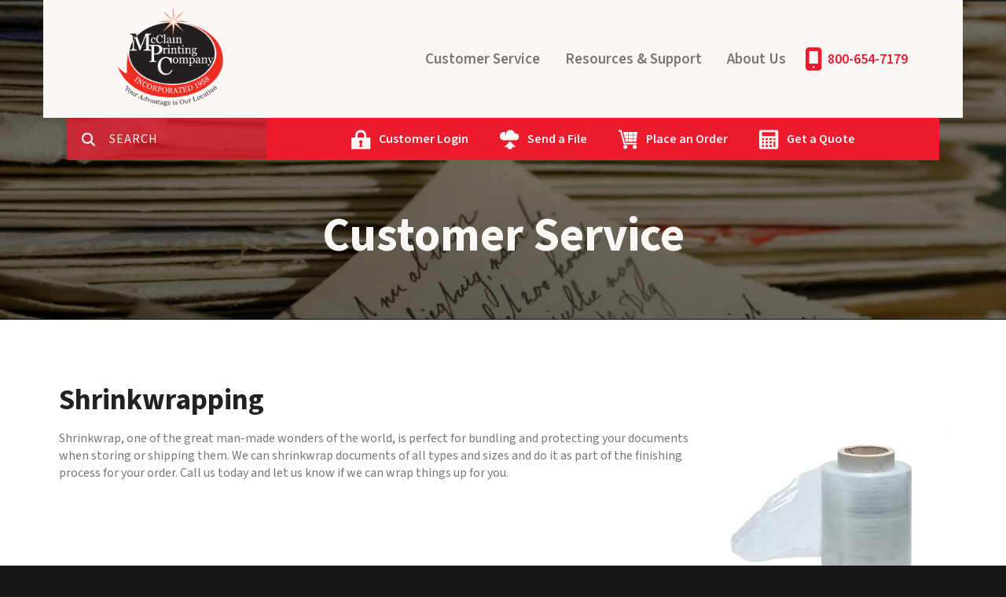

--- FILE ---
content_type: text/html; charset=UTF-8
request_url: https://www.mcclainprinting.com/servicecenter/products_services.html/title/shrinkwrapping-
body_size: 7370
content:
<!DOCTYPE html>

<!--[if lt IE 9]><html lang="en" class="no-js lt-ie10 lt-ie9"><![endif]-->
<!--[if IE 9]><html lang="en" class="no-js is-ie9 lt-ie10"><![endif]-->
<!--[if gt IE 9]><!--><html lang="en" class="no-js"><!--<![endif]-->

<head>
  <title>Products &amp; Services : Customer Service : McClain Printing Co.</title>
    <link rel="shortcut icon" href="https://cdn.firespring.com/images/7f3186d6-54d2-4fe2-a52a-5b8b86555609"/>


<!-- Meta tags -->
<meta charset="utf-8">
<meta name="viewport" content="width=device-width, initial-scale=1.0">




  <meta name="description" content="List of available products and services.">

  <meta property="og:title" content="Products &amp; Services : Customer Service : McClain Printing Co.">
  <meta property="og:url" content="https://www.mcclainprinting.com/servicecenter/products_services.html/title/shrinkwrapping-">
  <meta property="og:type" content="website">
      <meta property="og:description" content="List of available products and services.">
        <meta name="twitter:card" content="summary">
  <meta name="twitter:title" content="Products &amp; Services : Customer Service : McClain Printing Co.">
      <meta name="twitter:description" content="List of available products and services.">
    
  <link rel="stylesheet" href="//cdn.firespring.com/core/v2/css/stylesheet.1768812583.css">

<!-- CSS -->
      <link rel="stylesheet" href="//cdn.firespring.com/designs/pp_luminous/css/design-2734.1768812583.css">
  
<!-- SlickSlider Assets -->
  
<!-- jQuery -->
<script nonce="52cd87a15c98e460cd0408866326370d4edd0785ac72d9f8a1718af8f0834b76" type="text/javascript">
  (function (window) {
    if (window.location !== window.top.location) {
      var handler = function () {
        window.top.location = window.location;
        return false;
      };
      window.onclick = handler;
      window.onkeypress = handler;
    }
  })(this);
</script>
  <script nonce="52cd87a15c98e460cd0408866326370d4edd0785ac72d9f8a1718af8f0834b76" src="//cdn.firespring.com/core/v2/js/jquery.1768812583.js"></script>

<!-- Clicky Analytics -->
    <script
    nonce="52cd87a15c98e460cd0408866326370d4edd0785ac72d9f8a1718af8f0834b76"
    type="text/javascript"
  >
    var firespring = { log: function () { return }, goal: function () { return } }
    var firespring_site_id = Number('170787');
    (function () {
      var s = document.createElement('script')
      s.type = 'text/javascript'
      s.async = true
      s.src = 'https://analytics.firespring.com/js';
      (document.getElementsByTagName('head')[0] || document.getElementsByTagName('body')[0]).appendChild(s)
    })()
  </script>
<!-- End Clicky Analytics --><!-- Google External Accounts -->
<script
  async
  nonce="52cd87a15c98e460cd0408866326370d4edd0785ac72d9f8a1718af8f0834b76"
  src="https://www.googletagmanager.com/gtag/js?id=G-NV9DHWKGC1"
></script>
<script nonce="52cd87a15c98e460cd0408866326370d4edd0785ac72d9f8a1718af8f0834b76">
  window.dataLayer = window.dataLayer || []

  function gtag () {dataLayer.push(arguments)}

  gtag('js', new Date())
    gtag('config', 'G-NV9DHWKGC1')
  </script>
<!-- End Google External Accounts -->

            
  

</head>

  <body class="internal ">

  
  <a id="skip" class="hidden-visually skip-to-main" href="#main-content">Skip to main content</a>

      <!-- BEGIN .site-container -->
<div class="site-container">

  <!-- BEGIN .site-screen -->
  <div class="site-screen"></div>
  <!-- END .site-screen -->


  <!-- BEGIN .mobile-menu-container -->
  <div class="mobile-menu-container">
    <!-- BEGIN .wrap -->
    <div class="wrap">

      <!-- BEGIN .menu-toggle -->
      <div class="menu-toggle">
        <!-- BEGIN .menu-close -->
        <div class="menu-close">
          <!-- BEGIN .bar -->
          <div class="bar bar-left"></div>
          <div class="bar bar-right"></div>
          <!-- END .bar -->
        </div>
        <!-- END .menu-close -->
      </div>
      <!-- END .menu-toggle -->

            <div class="content-block search-block">
  <div class="search-form search-form--2e230b2d3b4c288353385305283ddbcd" role="search">

  <form class="form--inline form--inline--no-button" novalidate>
    <div class="form-row">
      <div class="form-row__controls">
        <input aria-label="Search our site" type="search" id="search-form__input--2e230b2d3b4c288353385305283ddbcd" autocomplete="off">
      </div>
    </div>
  </form>

  <div id="search-form__results--2e230b2d3b4c288353385305283ddbcd" class="search-form__results"></div>
    <script nonce="52cd87a15c98e460cd0408866326370d4edd0785ac72d9f8a1718af8f0834b76" type="text/javascript">
      var ss360Config = window.ss360Config || []
      var config = {
        style: {
          themeColor: '#333333',
          accentColor: "#000000",
          loaderType: 'circle'
        },
        searchBox: {
          selector: "#search-form__input--2e230b2d3b4c288353385305283ddbcd"
        },
        tracking: {
          providers: []
        },
        siteId: "www.mcclainprinting.com",
        showErrors: false
      }
      if (!window.ss360Config[0]) {
        var stScript = document.createElement('script')
        stScript.type = 'text/javascript'
        stScript.async = true
        stScript.src = 'https://cdn.sitesearch360.com/v13/sitesearch360-v13.min.js'
        var entry = document.getElementsByTagName('script')[0]
        entry.parentNode.insertBefore(stScript, entry)
      }
      ss360Config.push(config)
    </script>
</div>
</div>
      
      
      <!-- BEGIN nav -->
                                  <nav class="nav mobile accordian" aria-label="Secondary">

    
    <ul class="nav__list nav-ul-0 nav">
      
    <li class="nav-level-0 nav__list--parent nav__list--here">
      <a href="https://www.mcclainprinting.com/servicecenter/">Customer Service</a>

      
        <ul class="nav-ul-1">
           
    <li class="nav-level-1">
      <a href="https://www.mcclainprinting.com/servicecenter/">Introduction</a>

      
    </li>


    <li class="nav-level-1 nav__list--here">
      <a href="https://www.mcclainprinting.com/servicecenter/products_services.html">Products &amp; Services</a>

      
    </li>


    <li class="nav-level-1">
      <a href="https://www.mcclainprinting.com/servicecenter/single_piece_work.html">Single Piece Work Estimate</a>

      
    </li>


    <li class="nav-level-1">
      <a href="https://www.mcclainprinting.com/servicecenter/book_work.html">Book Work Estimate</a>

      
    </li>


    <li class="nav-level-1">
      <a href="https://www.mcclainprinting.com/servicecenter/send_file.html">Send A File</a>

      
    </li>


    <li class="nav-level-1">
      <a href="https://www.mcclainprinting.com/servicecenter/order.html">Place A New Order</a>

      
    </li>


    <li class="nav-level-1">
      <a href="https://www.mcclainprinting.com/servicecenter/document_library.html">Document Library</a>

      
    </li>

        </ul>
      
    </li>


    <li class="nav-level-0 nav__list--parent">
      <a href="https://www.mcclainprinting.com/resources/">Resources &amp; Support</a>

      
        <ul class="nav-ul-1">
           
    <li class="nav-level-1">
      <a href="https://www.mcclainprinting.com/resources/">Introduction</a>

      
    </li>


    <li class="nav-level-1">
      <a href="https://www.mcclainprinting.com/resources/faqs.html">Frequently Asked Questions</a>

      
    </li>


    <li class="nav-level-1">
      <a href="https://www.mcclainprinting.com/resources/glossary.html">Glossary Of Terms</a>

      
    </li>


    <li class="nav-level-1">
      <a href="https://www.mcclainprinting.com/resources/tipsandtricks.html">Tips &amp; Tricks</a>

      
    </li>

        </ul>
      
    </li>


    <li class="nav-level-0 nav__list--parent">
      <a href="https://www.mcclainprinting.com/companyinfo/">About Us</a>

      
        <ul class="nav-ul-1">
           
    <li class="nav-level-1">
      <a href="https://www.mcclainprinting.com/companyinfo/">Introduction</a>

      
    </li>


    <li class="nav-level-1">
      <a href="https://www.mcclainprinting.com/companyinfo/culture.html">Company Culture</a>

      
    </li>


    <li class="nav-level-1">
      <a href="https://www.mcclainprinting.com/companyinfo/employees.html">Our Staff</a>

      
    </li>


    <li class="nav-level-1">
      <a href="https://www.mcclainprinting.com/companyinfo/equipment.html">Equipment</a>

      
    </li>


    <li class="nav-level-1">
      <a href="https://www.mcclainprinting.com/companyinfo/locations.html">Locations &amp; Hours</a>

      
    </li>


    <li class="nav-level-1">
      <a href="https://www.mcclainprinting.com/companyinfo/departments.html">Departments</a>

      
    </li>


    <li class="nav-level-1">
      <a href="https://www.mcclainprinting.com/companyinfo/employment.html">Employment Opportunities</a>

      
    </li>


    <li class="nav-level-1">
      <a href="https://www.mcclainprinting.com/companyinfo/book_publishing.html">Book Publishing</a>

      
    </li>


    <li class="nav-level-1">
      <a href="https://www.mcclainprinting.com/companyinfo/contact.html">Contact Us</a>

      
    </li>

        </ul>
      
    </li>

    </ul>

    
  </nav>


            <!-- END nav -->

      
    </div>
    <!-- END .wrap -->
  </div>
  <!-- END .mobile-menu-container -->

    <!-- BEGIN .sticky-panel -->
  <div class="sticky-panel">

        <!-- BEGIN .search-toggle -->
    <div class="search-toggle">
      <i class="fa fa-search"></i>
      <div class="content-block search-block">
  <div class="search-form search-form--89904e2d5de39d8f6d3758d0d5a7475b" role="search">

  <form class="form--inline form--inline--no-button" novalidate>
    <div class="form-row">
      <div class="form-row__controls">
        <input aria-label="Search our site" type="search" id="search-form__input--89904e2d5de39d8f6d3758d0d5a7475b" autocomplete="off">
      </div>
    </div>
  </form>

  <div id="search-form__results--89904e2d5de39d8f6d3758d0d5a7475b" class="search-form__results"></div>
    <script nonce="52cd87a15c98e460cd0408866326370d4edd0785ac72d9f8a1718af8f0834b76" type="text/javascript">
      var ss360Config = window.ss360Config || []
      var config = {
        style: {
          themeColor: '#333333',
          accentColor: "#000000",
          loaderType: 'circle'
        },
        searchBox: {
          selector: "#search-form__input--89904e2d5de39d8f6d3758d0d5a7475b"
        },
        tracking: {
          providers: []
        },
        siteId: "www.mcclainprinting.com",
        showErrors: false
      }
      if (!window.ss360Config[0]) {
        var stScript = document.createElement('script')
        stScript.type = 'text/javascript'
        stScript.async = true
        stScript.src = 'https://cdn.sitesearch360.com/v13/sitesearch360-v13.min.js'
        var entry = document.getElementsByTagName('script')[0]
        entry.parentNode.insertBefore(stScript, entry)
      }
      ss360Config.push(config)
    </script>
</div>
</div>
    </div>
    <!-- END .search-toggle -->
    
        <div class="content-block utilities-block">
  <div class="collection collection--list" id="content_74511ce0a80780154ecdac6dcfe261fc">

    

    <ul class="collection__items">

        
                                      <li class="collection-item collection-item--has-image" id="content_74511ce0a80780154ecdac6dcfe261fc_item_9359416">
                                    <div class="collection-item__content clearfix">

                      <div id="content_1bddde5f6e56868e0bfe959d4a2e8b94_image_item_9359416"  class="collection-item-image image" style="max-width: 25px;">
    <a href="https://www.mcclainprinting.com/customer_portal/login.html"     itemprop="url">
    <img
        loading="lazy"
        width="25"
        height="25"
        alt="Customer Login"
        src="https://cdn.firespring.com/images/280c3fc8-3688-4c55-aaff-84a87fcceefa.png"
        srcset="https://cdn.firespring.com/images/280c3fc8-3688-4c55-aaff-84a87fcceefa.png 25w"
        itemprop="image"
                    >
    </a>

          </div>
          
                      <div class="collection-item-label"><a href="https://www.mcclainprinting.com/customer_portal/login.html"     itemprop="url">Customer Login</a></div>
          
          
        </div>
              </li>
                                          <li class="collection-item collection-item--has-image" id="content_74511ce0a80780154ecdac6dcfe261fc_item_9359417">
                                    <div class="collection-item__content clearfix">

                      <div id="content_1bddde5f6e56868e0bfe959d4a2e8b94_image_item_9359417"  class="collection-item-image image" style="max-width: 25px;">
    <a href="https://www.mcclainprinting.com/servicecenter/send_file.html"     itemprop="url">
    <img
        loading="lazy"
        width="25"
        height="25"
        alt="Send a File"
        src="https://cdn.firespring.com/images/3d6941ac-e1de-4031-9a29-92fd236f2758.png"
        srcset="https://cdn.firespring.com/images/3d6941ac-e1de-4031-9a29-92fd236f2758.png 25w"
        itemprop="image"
                    >
    </a>

          </div>
          
                      <div class="collection-item-label"><a href="https://www.mcclainprinting.com/servicecenter/send_file.html"     itemprop="url">Send a File</a></div>
          
          
        </div>
              </li>
                                          <li class="collection-item collection-item--has-image" id="content_74511ce0a80780154ecdac6dcfe261fc_item_9359418">
                                    <div class="collection-item__content clearfix">

                      <div id="content_1bddde5f6e56868e0bfe959d4a2e8b94_image_item_9359418"  class="collection-item-image image" style="max-width: 25px;">
    <a href="https://www.mcclainprinting.com/servicecenter/order.html"     itemprop="url">
    <img
        loading="lazy"
        width="25"
        height="25"
        alt="Place an Order"
        src="https://cdn.firespring.com/images/2ddd6f39-292c-4f59-a39d-4c017cd266cb.png"
        srcset="https://cdn.firespring.com/images/2ddd6f39-292c-4f59-a39d-4c017cd266cb.png 25w"
        itemprop="image"
                    >
    </a>

          </div>
          
                      <div class="collection-item-label"><a href="https://www.mcclainprinting.com/servicecenter/order.html"     itemprop="url">Place an Order</a></div>
          
          
        </div>
              </li>
                                          <li class="collection-item collection-item--has-image" id="content_74511ce0a80780154ecdac6dcfe261fc_item_9359419">
                                    <div class="collection-item__content clearfix">

                      <div id="content_1bddde5f6e56868e0bfe959d4a2e8b94_image_item_9359419"  class="collection-item-image image" style="max-width: 25px;">
    <a href="https://www.mcclainprinting.com/servicecenter/estimate.html"     itemprop="url">
    <img
        loading="lazy"
        width="25"
        height="25"
        alt="Get a Quote"
        src="https://cdn.firespring.com/images/cff98315-d3ed-4b9a-a8d5-caf511fc2663.png"
        srcset="https://cdn.firespring.com/images/cff98315-d3ed-4b9a-a8d5-caf511fc2663.png 25w"
        itemprop="image"
                    >
    </a>

          </div>
          
                      <div class="collection-item-label"><a href="https://www.mcclainprinting.com/servicecenter/estimate.html"     itemprop="url">Get a Quote</a></div>
          
          
        </div>
              </li>
      
    </ul>

    </div>
</div>
    
  </div>
  <!-- END .sticky-panel -->
  
  <!-- BEGIN header -->
  <header class="header is-hidden">

    <!-- BEGIN .additional-header -->
        <!-- END .additional-header -->

    <!-- BEGIN .top-header -->
    <div class="top-header">
      <!-- BEGIN .wrap -->
      <div class="wrap">

        <!-- BEGIN .menu-toggle -->
        <div class="menu-toggle">
          <!-- BEGIN .menu-open -->
          <div class="menu-open">
            <div class="bar"></div>
            <div class="bar"></div>
            <div class="bar"></div>
          </div>
          <!-- END .menu-open -->
        </div>
        <!-- END .menu-toggle -->

        <!-- BEGIN nav-logo -->
        <div class="nav-logo">
                    <a href="https://www.mcclainprinting.com/"><img alt="McClain Printing Co." title="logo" src="https://cdn.firespring.com/images/9468b0f7-0de0-41be-9347-f2ef8671e0eb.png"></a>
                  </div>
        <!-- END nav-logo -->

                <!-- BEGIN .search-toggle -->
        <div class="search-toggle">
          <!-- BEGIN .search-button -->
          <div class="search-button">
            <div class="search-circle"></div>
            <div class="search-handle"></div>
          </div>
          <!-- END .search-button -->
        </div>
        <!-- END .search-toggle -->
        
        
        <!-- BEGIN nav -->
                                            <nav class="nav dropdown" aria-label="Secondary">

    
    <ul class="nav__list nav-ul-0 nav">
      
    <li class="nav-level-0 nav__list--parent nav__list--here">
      <a href="https://www.mcclainprinting.com/servicecenter/">Customer Service</a>

      
        <ul class="nav-ul-1">
           
    <li class="nav-level-1">
      <a href="https://www.mcclainprinting.com/servicecenter/">Introduction</a>

      
    </li>


    <li class="nav-level-1 nav__list--here">
      <a href="https://www.mcclainprinting.com/servicecenter/products_services.html">Products &amp; Services</a>

      
    </li>


    <li class="nav-level-1">
      <a href="https://www.mcclainprinting.com/servicecenter/single_piece_work.html">Single Piece Work Estimate</a>

      
    </li>


    <li class="nav-level-1">
      <a href="https://www.mcclainprinting.com/servicecenter/book_work.html">Book Work Estimate</a>

      
    </li>


    <li class="nav-level-1">
      <a href="https://www.mcclainprinting.com/servicecenter/send_file.html">Send A File</a>

      
    </li>


    <li class="nav-level-1">
      <a href="https://www.mcclainprinting.com/servicecenter/order.html">Place A New Order</a>

      
    </li>


    <li class="nav-level-1">
      <a href="https://www.mcclainprinting.com/servicecenter/document_library.html">Document Library</a>

      
    </li>

        </ul>
      
    </li>


    <li class="nav-level-0 nav__list--parent">
      <a href="https://www.mcclainprinting.com/resources/">Resources &amp; Support</a>

      
        <ul class="nav-ul-1">
           
    <li class="nav-level-1">
      <a href="https://www.mcclainprinting.com/resources/">Introduction</a>

      
    </li>


    <li class="nav-level-1">
      <a href="https://www.mcclainprinting.com/resources/faqs.html">Frequently Asked Questions</a>

      
    </li>


    <li class="nav-level-1">
      <a href="https://www.mcclainprinting.com/resources/glossary.html">Glossary Of Terms</a>

      
    </li>


    <li class="nav-level-1">
      <a href="https://www.mcclainprinting.com/resources/tipsandtricks.html">Tips &amp; Tricks</a>

      
    </li>

        </ul>
      
    </li>


    <li class="nav-level-0 nav__list--parent">
      <a href="https://www.mcclainprinting.com/companyinfo/">About Us</a>

      
        <ul class="nav-ul-1">
           
    <li class="nav-level-1">
      <a href="https://www.mcclainprinting.com/companyinfo/">Introduction</a>

      
    </li>


    <li class="nav-level-1">
      <a href="https://www.mcclainprinting.com/companyinfo/culture.html">Company Culture</a>

      
    </li>


    <li class="nav-level-1">
      <a href="https://www.mcclainprinting.com/companyinfo/employees.html">Our Staff</a>

      
    </li>


    <li class="nav-level-1">
      <a href="https://www.mcclainprinting.com/companyinfo/equipment.html">Equipment</a>

      
    </li>


    <li class="nav-level-1">
      <a href="https://www.mcclainprinting.com/companyinfo/locations.html">Locations &amp; Hours</a>

      
    </li>


    <li class="nav-level-1">
      <a href="https://www.mcclainprinting.com/companyinfo/departments.html">Departments</a>

      
    </li>


    <li class="nav-level-1">
      <a href="https://www.mcclainprinting.com/companyinfo/employment.html">Employment Opportunities</a>

      
    </li>


    <li class="nav-level-1">
      <a href="https://www.mcclainprinting.com/companyinfo/book_publishing.html">Book Publishing</a>

      
    </li>


    <li class="nav-level-1">
      <a href="https://www.mcclainprinting.com/companyinfo/contact.html">Contact Us</a>

      
    </li>

        </ul>
      
    </li>

    </ul>

    
  </nav>


                <!-- END nav -->

        
        <!-- BEGIN .phone-container -->
        <div class="phone-container">
                    <div class="locations-hours locations-hours--variable">

  <div class="location location--1" itemscope itemtype="https://schema.org/Organization">

              
    <div class="location__info">

              
          <div class="location__address" itemprop="address" itemscope itemtype="https://schema.org/PostalAddress">

                          
                <div class="location-address location-address--1" itemprop="streetAddress">
                  212 Main St.
                </div>

                                        
                <div class="location-address location-address--2" itemprop="streetAddress">
                  PO Box 403
                </div>

                                        
                <div class="location-address location-address--3" itemprop="streetAddress">
                  Parsons, WV 26287
                </div>

                          
          </div>

              
              
          <div class="location__phone">

                          
                <div class="location-phone location-phone--1">
                                      <span class="label">Toll Free</span>
                                    <span class="value" itemprop="telephone" content="8006547179"><a
                        href="tel:8006547179">800-654-7179</a></span>
                </div>

                                        
                <div class="location-phone location-phone--2">
                                      <span class="label">Phone</span>
                                    <span class="value" itemprop="telephone" content="3044782881"><a
                        href="tel:3044782881">(304) 478-2881</a></span>
                </div>

                                        
                <div class="location-phone location-phone--3">
                                    <span class="value" itemprop="telephone" content="3044784658"><a
                        href="tel:3044784658">Fax: (304) 478-4658</a></span>
                </div>

                          
          </div>

              
              
          <div class="location__links">
            <div class="location-links-email">
                                              <span class="value" itemprop="email"><a href="mailto:&#109;ccl&#97;&#105;n&#64;&#x6d;&#x63;&#x63;&#x6c;&#x61;i&#x6e;&#x70;&#114;&#x69;&#x6e;&#x74;&#x69;n&#103;&#x2e;c&#111;&#x6d;">&#109;ccl&#97;&#105;n&#64;&#x6d;&#x63;&#x63;&#x6c;&#x61;i&#x6e;&#x70;&#114;&#x69;&#x6e;&#x74;&#x69;n&#103;&#x2e;c&#111;&#x6d;</a></span>
                          </div>
          </div>

              
                    
    </div>
  </div>


</div>                  </div>
        <!-- END .phone-container -->

      </div>
      <!-- END .wrap -->
    </div>
    <!-- END .top-header -->

        <!-- BEGIN .bottom-header -->

              <div class="bottom-header">
      
      <!-- BEGIN .wrap -->
      <div class="wrap">

                <!-- BEGIN .search-toggle -->
        <div class="search-toggle">
          <i class="fa fa-search"></i>
        </div>
        <!-- END .search-toggle -->
        <div class="content-block search-block">
  <div class="search-form search-form--9c0ec9d37e7f2182ad2928b6f21997ba" role="search">

  <form class="form--inline form--inline--no-button" novalidate>
    <div class="form-row">
      <div class="form-row__controls">
        <input aria-label="Search our site" type="search" id="search-form__input--9c0ec9d37e7f2182ad2928b6f21997ba" autocomplete="off">
      </div>
    </div>
  </form>

  <div id="search-form__results--9c0ec9d37e7f2182ad2928b6f21997ba" class="search-form__results"></div>
    <script nonce="52cd87a15c98e460cd0408866326370d4edd0785ac72d9f8a1718af8f0834b76" type="text/javascript">
      var ss360Config = window.ss360Config || []
      var config = {
        style: {
          themeColor: '#333333',
          accentColor: "#000000",
          loaderType: 'circle'
        },
        searchBox: {
          selector: "#search-form__input--9c0ec9d37e7f2182ad2928b6f21997ba"
        },
        tracking: {
          providers: []
        },
        siteId: "www.mcclainprinting.com",
        showErrors: false
      }
      if (!window.ss360Config[0]) {
        var stScript = document.createElement('script')
        stScript.type = 'text/javascript'
        stScript.async = true
        stScript.src = 'https://cdn.sitesearch360.com/v13/sitesearch360-v13.min.js'
        var entry = document.getElementsByTagName('script')[0]
        entry.parentNode.insertBefore(stScript, entry)
      }
      ss360Config.push(config)
    </script>
</div>
</div>
        
                <div class="content-block utilities-block">
  <div class="collection collection--list" id="content_74511ce0a80780154ecdac6dcfe261fc">

    

    <ul class="collection__items">

        
                                      <li class="collection-item collection-item--has-image" id="content_74511ce0a80780154ecdac6dcfe261fc_item_9359416">
                                    <div class="collection-item__content clearfix">

                      <div id="content_1bddde5f6e56868e0bfe959d4a2e8b94_image_item_9359416"  class="collection-item-image image" style="max-width: 25px;">
    <a href="https://www.mcclainprinting.com/customer_portal/login.html"     itemprop="url">
    <img
        loading="lazy"
        width="25"
        height="25"
        alt="Customer Login"
        src="https://cdn.firespring.com/images/280c3fc8-3688-4c55-aaff-84a87fcceefa.png"
        srcset="https://cdn.firespring.com/images/280c3fc8-3688-4c55-aaff-84a87fcceefa.png 25w"
        itemprop="image"
                    >
    </a>

          </div>
          
                      <div class="collection-item-label"><a href="https://www.mcclainprinting.com/customer_portal/login.html"     itemprop="url">Customer Login</a></div>
          
          
        </div>
              </li>
                                          <li class="collection-item collection-item--has-image" id="content_74511ce0a80780154ecdac6dcfe261fc_item_9359417">
                                    <div class="collection-item__content clearfix">

                      <div id="content_1bddde5f6e56868e0bfe959d4a2e8b94_image_item_9359417"  class="collection-item-image image" style="max-width: 25px;">
    <a href="https://www.mcclainprinting.com/servicecenter/send_file.html"     itemprop="url">
    <img
        loading="lazy"
        width="25"
        height="25"
        alt="Send a File"
        src="https://cdn.firespring.com/images/3d6941ac-e1de-4031-9a29-92fd236f2758.png"
        srcset="https://cdn.firespring.com/images/3d6941ac-e1de-4031-9a29-92fd236f2758.png 25w"
        itemprop="image"
                    >
    </a>

          </div>
          
                      <div class="collection-item-label"><a href="https://www.mcclainprinting.com/servicecenter/send_file.html"     itemprop="url">Send a File</a></div>
          
          
        </div>
              </li>
                                          <li class="collection-item collection-item--has-image" id="content_74511ce0a80780154ecdac6dcfe261fc_item_9359418">
                                    <div class="collection-item__content clearfix">

                      <div id="content_1bddde5f6e56868e0bfe959d4a2e8b94_image_item_9359418"  class="collection-item-image image" style="max-width: 25px;">
    <a href="https://www.mcclainprinting.com/servicecenter/order.html"     itemprop="url">
    <img
        loading="lazy"
        width="25"
        height="25"
        alt="Place an Order"
        src="https://cdn.firespring.com/images/2ddd6f39-292c-4f59-a39d-4c017cd266cb.png"
        srcset="https://cdn.firespring.com/images/2ddd6f39-292c-4f59-a39d-4c017cd266cb.png 25w"
        itemprop="image"
                    >
    </a>

          </div>
          
                      <div class="collection-item-label"><a href="https://www.mcclainprinting.com/servicecenter/order.html"     itemprop="url">Place an Order</a></div>
          
          
        </div>
              </li>
                                          <li class="collection-item collection-item--has-image" id="content_74511ce0a80780154ecdac6dcfe261fc_item_9359419">
                                    <div class="collection-item__content clearfix">

                      <div id="content_1bddde5f6e56868e0bfe959d4a2e8b94_image_item_9359419"  class="collection-item-image image" style="max-width: 25px;">
    <a href="https://www.mcclainprinting.com/servicecenter/estimate.html"     itemprop="url">
    <img
        loading="lazy"
        width="25"
        height="25"
        alt="Get a Quote"
        src="https://cdn.firespring.com/images/cff98315-d3ed-4b9a-a8d5-caf511fc2663.png"
        srcset="https://cdn.firespring.com/images/cff98315-d3ed-4b9a-a8d5-caf511fc2663.png 25w"
        itemprop="image"
                    >
    </a>

          </div>
          
                      <div class="collection-item-label"><a href="https://www.mcclainprinting.com/servicecenter/estimate.html"     itemprop="url">Get a Quote</a></div>
          
          
        </div>
              </li>
      
    </ul>

    </div>
</div>
        
      </div>
      <!-- END .wrap -->
    </div>
    <!-- END .bottom-header -->
    
  </header>
  <!-- END header -->
  
  
<!-- BEGIN .masthead-container -->
<div class="masthead-container has-bg">
  <!-- BEGIN .wrap -->
  <div class="wrap">

        <h1>Customer Service</h1>
    
          <div class="content-block masthead-block">
  <div id="content_3bde4eac988a4eba82e1f4a98aebaae5"  class="image" style="max-width: 1601px;">
    
    <img
        loading="lazy"
        width="1601"
        height="419"
        alt=""
        src="https://cdn.firespring.com/images/ce4a689c-ec7d-49c7-976d-cfca51d0ea07.png"
        srcset="https://cdn.firespring.com/images/07264354-f132-49c2-b5fd-3b0512f01d19.png 600w, https://cdn.firespring.com/images/f7d3ac27-2c41-42b0-adc0-b5d57fba6846.png 1200w, https://cdn.firespring.com/images/4e38f85f-18fc-4079-9766-3c557945e423.png 1600w, https://cdn.firespring.com/images/ce4a689c-ec7d-49c7-976d-cfca51d0ea07.png 1601w"
        itemprop="image"
                    >
    

          </div>
</div>
    
  </div>
  <!-- END .wrap -->
</div>
<!-- END .masthead-container -->

<main>

    <!-- BEGIN .primary-container -->
  <div class="primary-container" id="main-content" data-search-indexed="true">
    <!-- BEGIN .wrap -->
    <div class="wrap">
      <div class="collection" id="content_512a4f7e53e1ff3e9d376bb7b0772434">
            <div class="collection-item collection-item--details collection-item--has-image" id="content_512a4f7e53e1ff3e9d376bb7b0772434_item_9593255">
        <div class="collection-item__content clearfix">
                  <div class="collection-item-label">
          <h2>Shrinkwrapping </h2>
        </div>
      
      <div id="content_1bddde5f6e56868e0bfe959d4a2e8b94_image_item_9593255"  class="collection-item-image image sb-float-right" style="max-width: 300px;">
    
    <img
        loading="lazy"
        width="300"
        height="225"
        alt="Shrinkwrapping "
        src="https://cdn.firespring.com/images/45857ee4-bf1a-4b01-b12f-faf00c898ed1.jpg"
        srcset="https://cdn.firespring.com/images/45857ee4-bf1a-4b01-b12f-faf00c898ed1.jpg 300w"
        itemprop="image"
                    >
    

          </div>

              <div class="collection-item-details"><p>Shrinkwrap, one of the great man-made wonders of the world, is perfect for bundling and protecting your documents when storing or shipping them. We can shrinkwrap documents of all types and sizes and do it as part of the finishing process for your order. Call us today and let us know if we can wrap things up for you.</p></div>
      
    </div>
  </div>

  <div class="collection__return">
    <a href="https://www.mcclainprinting.com/servicecenter/products_services.html" class="nav-return">Return To List</a>
  </div>

</div>
      <div class="clearfix"></div>
    </div>
    <!-- END .wrap -->
  </div>
  <!-- END .primary-container -->
  
</main><!-- end main -->




      <!-- BEGIN footer -->
<footer class="container-dark">

  <!-- BEGIN .additional-footer -->
    <!-- END .additional-footer -->

  <!-- BEGIN .top-footer -->
  <div class="top-footer">
    <!-- BEGIN .wrap -->
    <div class="wrap">

      <!-- BEGIN .col -->
      <div class="col">
                  <div class="content-block column-one-headline-block">
  <h4>Contact</h4>
</div>
        
        <div class="locations-hours locations-hours--variable">

  <div class="location location--1" itemscope itemtype="https://schema.org/Organization">

              
    <div class="location__info">

              
          <div class="location__address" itemprop="address" itemscope itemtype="https://schema.org/PostalAddress">

                          
                <div class="location-address location-address--1" itemprop="streetAddress">
                  212 Main St.
                </div>

                                        
                <div class="location-address location-address--2" itemprop="streetAddress">
                  PO Box 403
                </div>

                                        
                <div class="location-address location-address--3" itemprop="streetAddress">
                  Parsons, WV 26287
                </div>

                          
          </div>

              
              
          <div class="location__phone">

                          
                <div class="location-phone location-phone--1">
                                      <span class="label">Toll Free</span>
                                    <span class="value" itemprop="telephone" content="8006547179"><a
                        href="tel:8006547179">800-654-7179</a></span>
                </div>

                                        
                <div class="location-phone location-phone--2">
                                      <span class="label">Phone</span>
                                    <span class="value" itemprop="telephone" content="3044782881"><a
                        href="tel:3044782881">(304) 478-2881</a></span>
                </div>

                                        
                <div class="location-phone location-phone--3">
                                    <span class="value" itemprop="telephone" content="3044784658"><a
                        href="tel:3044784658">Fax: (304) 478-4658</a></span>
                </div>

                          
          </div>

              
              
          <div class="location__links">
            <div class="location-links-email">
                                              <span class="value" itemprop="email"><a href="mailto:&#109;ccl&#97;&#105;n&#64;&#x6d;&#x63;&#x63;&#x6c;&#x61;i&#x6e;&#x70;&#114;&#x69;&#x6e;&#x74;&#x69;n&#103;&#x2e;c&#111;&#x6d;">&#109;ccl&#97;&#105;n&#64;&#x6d;&#x63;&#x63;&#x6c;&#x61;i&#x6e;&#x70;&#114;&#x69;&#x6e;&#x74;&#x69;n&#103;&#x2e;c&#111;&#x6d;</a></span>
                          </div>
          </div>

              
                    
    </div>
  </div>


</div>
                  <div class="content-block button-block">
  <div class="collection collection--list" id="content_8929f13b9e354498d8a8a0a6ab02a515">

    

    <ul class="collection__items">

        
                        <li class="collection-item" id="content_8929f13b9e354498d8a8a0a6ab02a515_item_9594902">
                                    <div class="collection-item__content">

          
                      <div class="collection-item-label"><a href="https://www.mcclainprinting.com/companyinfo/contact.html"     itemprop="url">Contact</a></div>
          
          
        </div>
              </li>
      
    </ul>

    </div>
</div><div class="content-block sitemap-block">
  <div class="collection collection--list" id="content_b4985408d4f820c200c857b6652e5a8a">

    

    <ul class="collection__items">

        
                        <li class="collection-item" id="content_b4985408d4f820c200c857b6652e5a8a_item_9359410">
                                    <div class="collection-item__content">

          
                      <div class="collection-item-label">Site Map</div>
          
          
        </div>
              </li>
      
    </ul>

    </div>
</div>
                <div class="clearfix"></div>
      </div>
      <!-- END .col -->

              <!-- BEGIN .col -->
        <div class="col">
          <div class="content-block footer-links-block">
  <h4>Explore</h4>

        <div class="collection collection--list" id="content_01a9523613d1f93fe61d391282593d77">

    

    <ul class="collection__items">

        
                        <li class="collection-item" id="content_01a9523613d1f93fe61d391282593d77_item_9359388">
                                    <div class="collection-item__content">

          
                      <div class="collection-item-label">Design</div>
          
          
        </div>
              </li>
                            <li class="collection-item" id="content_01a9523613d1f93fe61d391282593d77_item_9359389">
                                    <div class="collection-item__content">

          
                      <div class="collection-item-label">Catalogs</div>
          
          
        </div>
              </li>
                            <li class="collection-item" id="content_01a9523613d1f93fe61d391282593d77_item_9359390">
                                    <div class="collection-item__content">

          
                      <div class="collection-item-label">Envelopes</div>
          
          
        </div>
              </li>
                            <li class="collection-item" id="content_01a9523613d1f93fe61d391282593d77_item_9359391">
                                    <div class="collection-item__content">

          
                      <div class="collection-item-label">Business Cards</div>
          
          
        </div>
              </li>
                            <li class="collection-item" id="content_01a9523613d1f93fe61d391282593d77_item_9359392">
                                    <div class="collection-item__content">

          
                      <div class="collection-item-label">Cross Media Marketing</div>
          
          
        </div>
              </li>
                            <li class="collection-item" id="content_01a9523613d1f93fe61d391282593d77_item_9359393">
                                    <div class="collection-item__content">

          
                      <div class="collection-item-label">Flyers</div>
          
          
        </div>
              </li>
                            <li class="collection-item" id="content_01a9523613d1f93fe61d391282593d77_item_9359394">
                                    <div class="collection-item__content">

          
                      <div class="collection-item-label">Manuals</div>
          
          
        </div>
              </li>
                            <li class="collection-item" id="content_01a9523613d1f93fe61d391282593d77_item_9359397">
                                    <div class="collection-item__content">

          
                      <div class="collection-item-label">...and more!</div>
          
          
        </div>
              </li>
      
    </ul>

    </div>
</div>
          <div class="clearfix"></div>
        </div>
        <!-- END .col -->
      
      
    </div>
    <!-- END .wrap -->
  </div>
  <!-- END .top-footer -->

  <!-- BEGIN .bottom-footer -->
  <div class="bottom-footer">
    <!-- BEGIN .wrap -->
    <div class="wrap">

      <!-- BEGIN .copy-container -->
      <div class="copy-container">
        &copy;
        McClain Printing Co.
        -
        2026
      </div>
      <!-- END .copy-container -->

        
              <div class="content-block powered-by-block">
  <p>Powered by <a href="http://printerpresence.com/poweredby" target="_blank" rel="noopener noreferrer">PrinterPresence</a></p>
</div>
      
    </div>
    <!-- END .wrap -->
  </div>
  <!-- END .bottom-footer -->

</footer>
<!-- END footer -->

</div>
<!-- END .site-container -->
  

  



  <script nonce="52cd87a15c98e460cd0408866326370d4edd0785ac72d9f8a1718af8f0834b76" src="//cdn.firespring.com/core/v2/js/footer_scripts.1768812583.js"></script>

<script nonce="52cd87a15c98e460cd0408866326370d4edd0785ac72d9f8a1718af8f0834b76">
  (function(h,o,u,n,d) {
    h=h[d]=h[d]||{q:[],onReady:function(c){h.q.push(c)}}
    d=o.createElement(u);d.async=1;d.src=n
    n=o.getElementsByTagName(u)[0];n.parentNode.insertBefore(d,n)
  })(window,document,'script','https://www.datadoghq-browser-agent.com/us1/v6/datadog-rum.js','DD_RUM')

  // regex patterns to identify known bot instances:
  let botPattern = "(googlebot\/|bot|Googlebot-Mobile|Googlebot-Image|Google favicon|Mediapartners-Google|bingbot|slurp|java|wget|curl|Commons-HttpClient|Python-urllib|libwww|httpunit|nutch|phpcrawl|msnbot|jyxobot|FAST-WebCrawler|FAST Enterprise Crawler|biglotron|teoma|convera|seekbot|gigablast|exabot|ngbot|ia_archiver|GingerCrawler|webmon |httrack|webcrawler|grub.org|UsineNouvelleCrawler|antibot|netresearchserver|speedy|fluffy|bibnum.bnf|findlink|msrbot|panscient|yacybot|AISearchBot|IOI|ips-agent|tagoobot|MJ12bot|dotbot|woriobot|yanga|buzzbot|mlbot|yandexbot|purebot|Linguee Bot|Voyager|CyberPatrol|voilabot|baiduspider|citeseerxbot|spbot|twengabot|postrank|turnitinbot|scribdbot|page2rss|sitebot|linkdex|Adidxbot|blekkobot|ezooms|dotbot|Mail.RU_Bot|discobot|heritrix|findthatfile|europarchive.org|NerdByNature.Bot|sistrix crawler|ahrefsbot|Aboundex|domaincrawler|wbsearchbot|summify|ccbot|edisterbot|seznambot|ec2linkfinder|gslfbot|aihitbot|intelium_bot|facebookexternalhit|yeti|RetrevoPageAnalyzer|lb-spider|sogou|lssbot|careerbot|wotbox|wocbot|ichiro|DuckDuckBot|lssrocketcrawler|drupact|webcompanycrawler|acoonbot|openindexspider|gnam gnam spider|web-archive-net.com.bot|backlinkcrawler|coccoc|integromedb|content crawler spider|toplistbot|seokicks-robot|it2media-domain-crawler|ip-web-crawler.com|siteexplorer.info|elisabot|proximic|changedetection|blexbot|arabot|WeSEE:Search|niki-bot|CrystalSemanticsBot|rogerbot|360Spider|psbot|InterfaxScanBot|Lipperhey SEO Service|CC Metadata Scaper|g00g1e.net|GrapeshotCrawler|urlappendbot|brainobot|fr-crawler|binlar|SimpleCrawler|Livelapbot|Twitterbot|cXensebot|smtbot|bnf.fr_bot|A6-Indexer|ADmantX|Facebot|Twitterbot|OrangeBot|memorybot|AdvBot|MegaIndex|SemanticScholarBot|ltx71|nerdybot|xovibot|BUbiNG|Qwantify|archive.org_bot|Applebot|TweetmemeBot|crawler4j|findxbot|SemrushBot|yoozBot|lipperhey|y!j-asr|Domain Re-Animator Bot|AddThis)";

  let regex = new RegExp(botPattern, 'i');

  // define var conditionalSampleRate as 0 if the userAgent matches a pattern in botPatterns
  // otherwise, define conditionalSampleRate as 100
  let conditionalSampleRate = regex.test(navigator.userAgent) ? 0 : 10;
  window.DD_RUM.onReady(function() {
    window.DD_RUM.init({
      applicationId: 'a1c5469d-ab6f-4740-b889-5955b6c24e72',
      clientToken: 'pub9ae25d27d775da672cae8a79ec522337',
      site: 'datadoghq.com',
      service: 'fdp',
      env: 'production',
      sessionSampleRate: conditionalSampleRate,
      sessionReplaySampleRate: 0,
      defaultPrivacyLevel: 'mask',
      trackUserInteractions: true,
      trackResources: true,
      trackLongTasks: 1,
      traceContextInjection: 'sampled'
    });
  });
</script>

  <script nonce="52cd87a15c98e460cd0408866326370d4edd0785ac72d9f8a1718af8f0834b76" src="https://cdn.firespring.com/core/v2/js/fireSlider/velocity.min.js"></script>
  <script nonce="52cd87a15c98e460cd0408866326370d4edd0785ac72d9f8a1718af8f0834b76" src="https://cdn.firespring.com/core/v2/js/fireSlider/jquery.fireSlider.velocity.js"></script>
        <script type="application/javascript" nonce="52cd87a15c98e460cd0408866326370d4edd0785ac72d9f8a1718af8f0834b76">
      $(document).ready(() => {
        var noneEffect = function(element, options) {
          element.velocity({translateX: [(options.nextPos + '%'), (options.currPos + '%')]}, {duration: 0, queue: options.effect, easing: [0]});
        }
        fireSlider.prototype.Effects.register('none', noneEffect);
      })
    </script>
  

  <noscript><p><img
        alt="Firespring Analytics"
        width="1"
        height="1"
        src="https://analytics.firespring.com//170787.gif"
      /></p></noscript>
            <script nonce="52cd87a15c98e460cd0408866326370d4edd0785ac72d9f8a1718af8f0834b76" src="//cdn.firespring.com/designs/pp_luminous/js/8247b22743a1ed8d863be45f83512742ead5361f.1768812583.js" type="text/javascript"></script>
        </body>


</html>